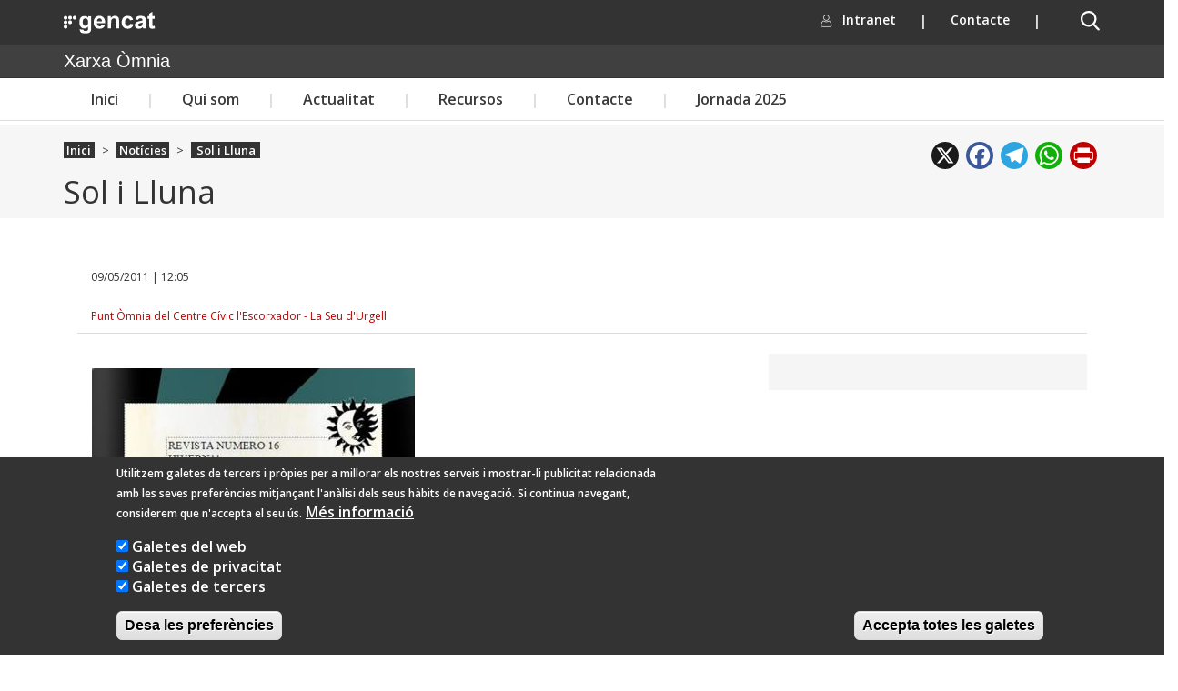

--- FILE ---
content_type: text/css
request_url: https://xarxaomnia.gencat.cat/sites/xarxaomnia.gencat.cat/files/css/css_RDI8_jteB3kcCUowB0-L4ATHKOTeCSG8H7KAO8Hh7xA.css
body_size: 138
content:
.NG-header{font-family:'Open Sans';font-style:normal;font-weight:600;}body{font-family:'Open Sans';font-style:normal;font-weight:normal;}
